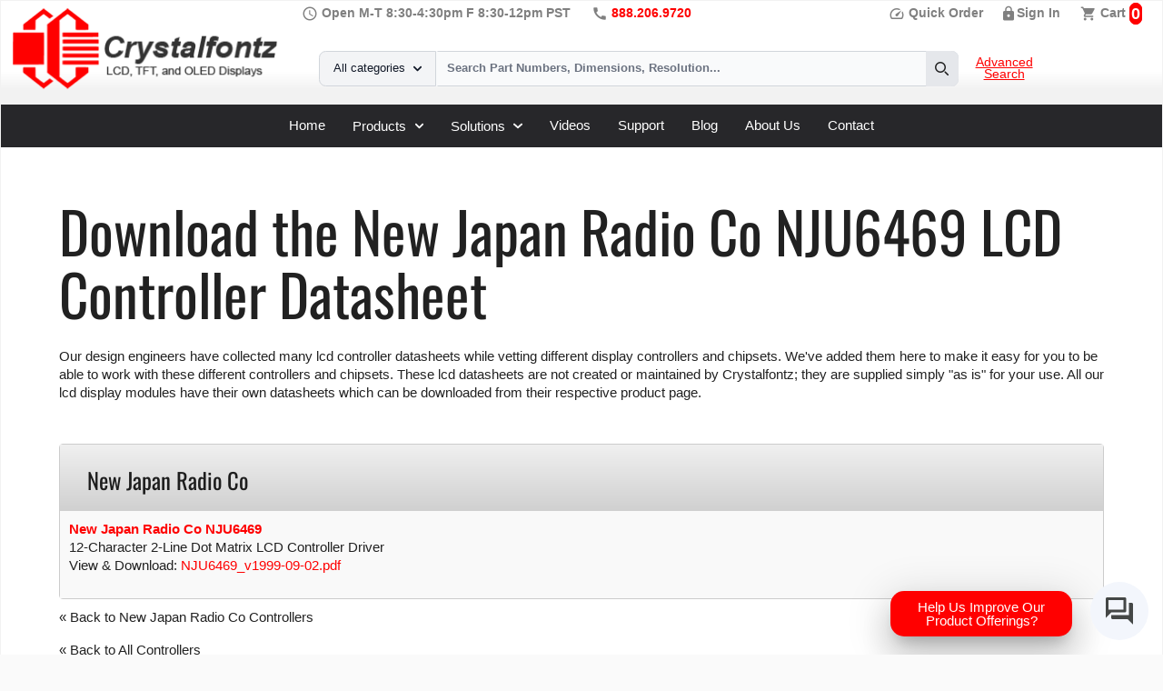

--- FILE ---
content_type: text/html; charset=UTF-8
request_url: https://www.crystalfontz.com/controllers/NewJapanRadioCo/NJU6469/
body_size: 17992
content:

<!doctype html>
<html lang="en-US">
<head>
<script id="cookieyes" type="text/javascript" defer src="https://cdn-cookieyes.com/client_data/f09127cef26c50c884a2cd8b/script.js"></script>
<meta name="theme-color" content="#f2f2f4">
<link rel="apple-touch-icon-precomposed" href="/images/icons/xapple-touch-icon-precomposed.png.pagespeed.ic.gnn_LutE7r.webp">
<link rel="icon" href="/images/icons/xfavicon.png.pagespeed.ic.M4PPio4YPF.webp">
<link rel="apple-touch-icon" sizes="180x180" href="/images/icons/xapple-touch-icon.png.pagespeed.ic.gnn_LutE7r.webp">
<link rel="icon" type="image/png" sizes="32x32" href="/images/icons/xfavicon-32x32.png.pagespeed.ic.mXYLIvRtMT.webp">
<link rel="icon" type="image/png" sizes="16x16" href="/images/icons/xfavicon-16x16.png.pagespeed.ic.1eTlKtbPIz.webp">
<link rel="manifest" href="/site.webmanifest">
<link rel="mask-icon" href="/images/icons/safari-pinned-tab.svg" color="#ff0000">
<meta name="msapplication-TileColor" content="#2b5797">
<meta name="theme-color" content="#ffffff">
<meta name="viewport" content="width=device-width, initial-scale=1">
<title>New Japan Radio Co NJU6469 Datasheet</title>

<link rel="stylesheet" href="/css/fonts.css+flowbite.min.css+style.css+materialize.css+controller-accordian.css.pagespeed.cc.Ks0fsyAXQ2.css" media="screen"/>



<link rel="dns-prefetch" href="https://www.googletagmanager.com/">

    <meta name="description" content="Download the New Japan Radio Co NJU6469 Datasheet. 12-Character 2-Line Dot Matrix LCD Controller Driver">
    <meta name="keywords" content="">

<link rel="canonical" href="https://www.crystalfontz.com/controllers/NewJapanRadioCo/NJU6469/">


<style>.page-content{width:90%;margin:0 auto}.accordion-section{border:1px solid #ccc;border-radius:4px;margin-bottom:10px}.accordion-header{background:linear-gradient(to bottom,#f0f0f0 0%,#d0d0d0 100%);padding:10px 30px;cursor:pointer;font-weight:bold;transition:background-color .3s ease}.accordion-header:hover{background-color:#ddd}.accordion-content{display:none;padding:10px;background-color:#f9f9f9}.accordion-content a{color:#fe0000}.footer{clear:both}</style>
    <style>.accordion-content{display:block;padding:10px;background-color:#f9f9f9}</style>    
<link rel="stylesheet" media="(max-width: 360px),(max-width: 320px),(max-width: 375px),(max-width: 412px),(max-width: 340px),(max-width: 532px)" href="/min/?f=/css/mobile.css">
    <link rel="stylesheet" href="https://www.gstatic.com/dialogflow-console/fast/df-messenger/prod/v1/themes/df-messenger-default.css">
<script type="application/ld+json">
{
  "@context": "http://schema.org",
  "@type": "Organization",
  "name": "Crystalfontz America Inc.",
  "brand":"Crystalfontz",
  "description":"Crystalfontz manufactures and supplies LCDs, OLEDs, TFTs, ePaper displays and development kits for use in embedded and consumer applications.",
  "url": "https://www.crystalfontz.com",
  "logo": "https://www.crystalfontz.com/images/CF-FB-Logo.jpg",
  "image":"https://www.crystalfontz.com/images/plain-logo.gif",
  "sameAs": [
  			"http://twitter.com/Crystalfontz",
  			"https://www.facebook.com/pages/Crystalfontz-America-Inc",
  			"https://www.youtube.com/user/CrystalfontzAmerica"
			],
  "telephone":"(509) 892-1200",
  "faxNumber":"(509) 892-1203",
  "address":{
	"@type": "PostalAddress",
	"streetAddress": "12412 East Saltese Avenue",
	"addressLocality": "Spokane Valley",
	"addressRegion": "WA",
	"addressCountry": "United States",
	"postalCode": "99216"
	}
}
</script>


    <style>df-messenger{z-index:999;position:fixed;--df-messenger-font-color:#000;--df-messenger-font-family:Google Sans;--df-messenger-chat-background:#f3f6fc;--df-messenger-message-user-background:#d3e3fd;--df-messenger-message-bot-background:#fff;bottom:16px;right:16px}</style>
<script id="mcjs" data-cookieyes="cookieyes-functional">!function(c,h,i,m,p){m=c.createElement(h),p=c.getElementsByTagName(h)[0],m.async=1,m.src=i,p.parentNode.insertBefore(m,p)}(document,"script","https://chimpstatic.com/mcjs-connected/js/users/8a880dec17face7992ae6ef10/867423201887291468efb2b1a.js");</script>
<script id="conversational-agent" src="https://www.gstatic.com/dialogflow-console/fast/df-messenger/prod/v1/df-messenger.js"></script>

    <!--<script data-cookieyes="cookieyes-analytics" src="https://cdn-widgetsrepository.yotpo.com/v1/loader/yEdaJhoKqLhXPbN2bJOZ61sQsQQrqxkC98HCJRX9" async></script>-->

<script async data-cookieyes="cookieyes-analytics" src="https://www.googletagmanager.com/gtag/js?id=AW-1071796126"></script>
<script>window.dataLayer=window.dataLayer||[];function gtag(){dataLayer.push(arguments);}gtag('js',new Date());gtag('config','AW-1071796126');</script>
</head>
<body class="init grey lighten-5"><noscript><meta HTTP-EQUIV="refresh" content="0;url='https://www.crystalfontz.com/controllers/NewJapanRadioCo/NJU6469/?PageSpeed=noscript'" /><style><!--table,div,span,font,p{display:none} --></style><div style="display:block">Please click <a href="https://www.crystalfontz.com/controllers/NewJapanRadioCo/NJU6469/?PageSpeed=noscript">here</a> if you are not redirected within a few seconds.</div></noscript>
<noscript id="deferred-styles">
</noscript>

<div class="content-wrapper white z-depth-5">
	<div class="row page-header">
        <div class="col s3">
            <a href="/">
            <img src="[data-uri]" alt="Crystalfontz.com" class="responsive-img">
            </a>
        </div> 
        <div class="col s3 hrs inline-header-icon">
               <span class="material-icons">schedule</span>
                Open M-T 8:30-4:30pm F 8:30-12pm PST
            </div>
            
         <div class="col s3 inline-header-icon">
              <span class="material-icons">call</span>
              <tel>888.206.9720</tel>
            </div>  
       
        <div class="col s3">
               <div style="float:left; width:40%;" class="inline-header-icon header-icons">
               <a href="/products/quick-order.php"><span class="material-icons">speed</span> Quick Order</a>
               </div>
           <div style="float:left; width:30%;" class="inline-header-icon header-icons">
                       <span class="material-icons">lock</span><a href="/account/sign_in.php" title="Sign In" aria-label="Sign In">Sign In</a>
                         </div>
           <div style="float:left; width:30%;" class="inline-header-icon header-icons">
                                                
                       <span class="material-icons">shopping_cart</span> <a href="/cart/cart.php" title="0 items, $0.00" aria-label="0 items, $0.00">Cart</a> <span id='mini_cart_count' class='numberCircle'>0</span>
                     
        
           </div>
   </div>
    
			 	
	  	       <div class="wrapper">

<form action="/search.php" method="get">
<input type="hidden" name="search-category" id="search-category" value="">
    <div class="flex">
        <label for="search-dropdown" class="mb-2 text-sm font-medium text-gray-900 sr-only dark:text-white">Your Email</label>
        <button id="dropdown-button" data-dropdown-toggle="dropdown" class="flex-shrink-0 z-10 inline-flex items-center py-2.5 px-4 text-sm font-medium text-center text-gray-900 bg-gray-100 border border-gray-300 rounded-l-lg hover:bg-gray-200 focus:ring-4 focus:outline-none focus:ring-gray-100 dark:bg-gray-700 dark:hover:bg-gray-600 dark:focus:ring-gray-700 dark:text-white dark:border-gray-600" type="button">All categories <svg class="w-2.5 h-2.5 ml-2.5" aria-hidden="true" xmlns="http://www.w3.org/2000/svg" fill="none" viewBox="0 0 10 6">
    <path stroke="currentColor" stroke-linecap="round" stroke-linejoin="round" stroke-width="2" d="m1 1 4 4 4-4"></path>
  </svg></button>
        <div id="dropdown" class="z-10 hidden bg-white divide-y divide-gray-100 rounded-lg shadow w-44 dark:bg-gray-700">
            <ul class="py-2 text-sm text-gray-700 dark:text-gray-200" aria-labelledby="dropdown-button">
            <li>
                <button type="button" value="2" class="category-search-option inline-flex w-full px-4 py-2 hover:bg-gray-100 dark:hover:bg-gray-600 dark:hover:text-white">Graphic USB LCDs</button>
            </li>
            <li>
                <button type="button" value="5" class="category-search-option inline-flex w-full px-4 py-2 hover:bg-gray-100 dark:hover:bg-gray-600 dark:hover:text-white">Character USB LCDs</button>
            </li>
            <li>
                <button type="button" value="25" class="category-search-option inline-flex w-full px-4 py-2 hover:bg-gray-100 dark:hover:bg-gray-600 dark:hover:text-white">TFT LCDs</button>
            </li>
            <li>
                <button type="button" value="30" class="category-search-option inline-flex w-full px-4 py-2 hover:bg-gray-100 dark:hover:bg-gray-600 dark:hover:text-white">Graphic OLEDs</button>
            </li>
            <li>
                <button type="button" value="34" class="category-search-option inline-flex w-full px-4 py-2 hover:bg-gray-100 dark:hover:bg-gray-600 dark:hover:text-white">Character OLEDs</button>
            </li>
            <li>
                <button type="button" value="21" class="category-search-option inline-flex w-full px-4 py-2 hover:bg-gray-100 dark:hover:bg-gray-600 dark:hover:text-white">Character LCDs</button>
            </li>
            <li>
                <button type="button" value="519" class="category-search-option inline-flex w-full px-4 py-2 hover:bg-gray-100 dark:hover:bg-gray-600 dark:hover:text-white">ePaper</button>
            </li>
       		<li>
                <button type="button" value="47" class="category-search-option inline-flex w-full px-4 py-2 hover:bg-gray-100 dark:hover:bg-gray-600 dark:hover:text-white">Accessories</button>
            </li>     
            </ul>
        </div>
        <div class="relative w-full">
            <input type="search" id="search-dropdown" class="block p-2.5 w-full z-20 text-sm text-gray-900 bg-gray-50 rounded-r-lg border-l-gray-50 border-l-2 border border-gray-300 focus:ring-blue-500 focus:border-blue-500 dark:bg-gray-700 dark:border-l-gray-700  dark:border-gray-600 dark:placeholder-gray-400 dark:text-white dark:focus:border-blue-500" placeholder="Search Part Numbers, Dimensions, Resolution..." required name="q">
            <button type="submit" id="searchButton" class="absolute top-0 right-0 p-2.5 text-sm font-medium h-full text-red bg-gray-200 rounded-r-lg border border-gray-400 hover:bg-gray-800 focus:ring-4 focus:outline-none focus:ring-red-300 dark:bg-gray-600 dark:hover:bg-gray-700 dark:focus:ring-red-200">
                <svg class="w-4 h-4" aria-hidden="true" xmlns="http://www.w3.org/2000/svg" fill="none" viewBox="0 0 20 20">
                    <path stroke="currentColor" stroke-linecap="round" stroke-linejoin="round" stroke-width="2" d="m19 19-4-4m0-7A7 7 0 1 1 1 8a7 7 0 0 1 14 0Z"></path>
                </svg>
                <span class="sr-only">Search</span>
            </button>
          
        </div>
          <a id="adv-search-link" href="/products/product-search.php">Advanced Search</a>
    </div>
    
</form>
    </div>        




			
<div class="announcements" id="announcements">
            </div><!-- end announcements -->

</div>

 

<nav class="bg-zinc-800 border-zinc-800 dark:border-zinc-800 dark:bg-zinc-900">
    <div class="flex flex-wrap justify-center items-center mx-auto max-w-screen-xl p-4">
        
        <button data-collapse-toggle="mega-menu-full" type="button" class="inline-flex items-center p-2 w-10 h-10 justify-center text-sm text-gray-500 rounded-lg md:hidden hover:br-zinc-100 focus:outline-none focus:ring-2 focus:ring-gray-200 dark:text-gray-400 dark:hover:br-zinc-700 dark:focus:ring-gray-600" aria-controls="mega-menu-full" aria-expanded="false">
            <span class="sr-only">Open main menu</span>
            <svg class="w-5 h-5" aria-hidden="true" xmlns="http://www.w3.org/2000/svg" fill="none" viewBox="0 0 17 14">
                <path stroke="currentColor" stroke-linecap="round" stroke-linejoin="round" stroke-width="2" d="M1 1h15M1 7h15M1 13h15"/>
            </svg>
        </button>
        <div id="mega-menu-full" class="items-center justify-center font-medium hidden w-full md:flex md:w-auto md:order-1">
            <ul class="flex flex-col p-4 md:p-0 mt-4 border border-zinc-100 rounded-lg bg-zinc-800 md:flex-row md:space-x-8 md:mt-0 md:border-0 md:bg-zinc dark:bg-zinc-800 md:dark:bg-zinc-900 dark:border-gray-700">
                <li>
                    <a href="/" class="block py-2 pl-3 pr-4 text-white-900 rounded hover:bg-zinc-800 md:hover:bg-transparent md:hover:text-white-700 md:p-0 dark:text-white md:dark:hover:text-white-500 dark:hover:bg-zinc-700 dark:hover:text-white-500 md:dark:hover:bg-transparent dark:border-gray-700" aria-current="page">Home</a>
                </li>
                <li>
                    <button id="mega-menu-full-dropdown-button1" data-collapse-toggle="mega-menu-full-dropdown1" class="flex items-center justify-between w-full py-2 pl-3 pr-4  text-white-900 rounded md:w-auto hover:bg-zinc-800 md:hover:bg-transparent md:border-0 md:hover:text-white-600 md:p-0 dark:text-white md:dark:hover:text-white-500 dark:hover:bg-zinc-800 dark:hover:text-white-500 md:dark:hover:bg-transparent dark:border-zinc-700">Products <svg class="w-2.5 h-2.5 ml-2.5" aria-hidden="true" xmlns="http://www.w3.org/2000/svg" fill="none" viewBox="0 0 10 6">
    <path stroke="currentColor" stroke-linecap="round" stroke-linejoin="round" stroke-width="2" d="m1 1 4 4 4-4"/>
  </svg></button>
                </li>
                 <li>
                    <button id="mega-menu-full-dropdown-button2" data-collapse-toggle="mega-menu-full-dropdown2" class="flex items-center justify-between w-full py-2 pl-3 pr-4  text-gray-900 rounded md:w-auto hover:br-zinc-100 md:hover:bg-transparent md:border-0 md:hover:text-white-600 md:p-0 dark:text-white md:dark:hover:text-white-500 dark:hover:br-zinc-700 dark:hover:text-white-500 md:dark:hover:bg-transparent dark:border-gray-700">Solutions <svg class="w-2.5 h-2.5 ml-2.5" aria-hidden="true" xmlns="http://www.w3.org/2000/svg" fill="none" viewBox="0 0 10 6">
    <path stroke="currentColor" stroke-linecap="round" stroke-linejoin="round" stroke-width="2" d="m1 1 4 4 4-4"/>
  </svg></button>
                </li>
          		<li>
                    <a href="/lcd-videos/" class="block py-2 pl-3 pr-4 text-gray-900 rounded hover:br-zinc-100 md:hover:bg-transparent md:hover:text-white-700 md:p-0 dark:text-white md:dark:hover:text-white-500 dark:hover:br-zinc-700 dark:hover:text-white-500 md:dark:hover:bg-transparent dark:border-gray-700">Videos</a>
                </li>      
                <li>
                    <a href="/support/" class="block py-2 pl-3 pr-4 text-gray-900 rounded hover:br-zinc-100 md:hover:bg-transparent md:hover:text-white-700 md:p-0 dark:text-white md:dark:hover:text-white-500 dark:hover:br-zinc-700 dark:hover:text-white-500 md:dark:hover:bg-transparent dark:border-gray-700">Support</a>
                </li>
                <li>
                    <a href="/blog/" class="block py-2 pl-3 pr-4 text-gray-900 rounded hover:br-zinc-100 md:hover:bg-transparent md:hover:text-white-700 md:p-0 dark:text-white md:dark:hover:text-white-500 dark:hover:br-zinc-700 dark:hover:text-white-500 md:dark:hover:bg-transparent dark:border-gray-700">Blog</a>
                </li>
                <li>
                    <a href="/about.php" class="block py-2 pl-3 pr-4 text-gray-900 rounded hover:br-zinc-100 md:hover:bg-transparent md:hover:text-white-700 md:p-0 dark:text-white md:dark:hover:text-white-500 dark:hover:br-zinc-700 dark:hover:text-white-500 md:dark:hover:bg-transparent dark:border-gray-700">About Us</a>
                </li>
                <li>
                    <a href="/contact.php" class="block py-2 pl-3 pr-4 text-gray-900 rounded hover:br-zinc-100 md:hover:bg-transparent md:hover:text-white-700 md:p-0 dark:text-white md:dark:hover:text-white-500 dark:hover:br-zinc-700 dark:hover:text-white-500 md:dark:hover:bg-transparent dark:border-gray-700">Contact</a>
                </li>
            </ul>
        </div>
    </div>
    <div id="mega-menu-full-dropdown1" class="mt-1 border-gray-200 shadow-sm br-zinc-50 md:bg-white border-y dark:br-zinc-800 dark:border-gray-600 hidden">
        <div class="grid max-w-screen-xl px-4 py-5 mx-auto text-gray-900 dark:text-white sm:grid-cols-2 md:px-6 sub-nav-panel">
            <ul>
                <li class="block p-3 rounded-lg hover:br-zinc-100 dark:hover:br-zinc-700">
                    <a href="/c/usb-lcds/1" class=""><div class="font-semibold">USB LCDs</div></a>
                        <span class="text-sm text-gray-500 dark:text-gray-400">Crystalfontz USB LCDs are a perfect turn-key solution.</span>
                   
                </li>
                <li class="block p-3 rounded-lg hover:br-zinc-100 dark:hover:br-zinc-700">
                    <a href="/c/character-lcd-displays/21" class=""><div class="font-semibold">Character LCDs</div></a>
                        <span class="text-sm text-gray-500 dark:text-gray-400">From <a href="/c/character-lcd-displays/character-x-lines/8x1-character/287">8x1 characters</a> to <a href="/c/character-lcd-displays/character-x-lines/40x4-character/371">40x4</a> we have a large selection of Character LCDs</span>
                   
                </li>
                <li class="block p-3 rounded-lg hover:br-zinc-100 dark:hover:br-zinc-700">
                    <a href="/c/graphic-lcd-displays/17" class="">
                        <div class="font-semibold">Graphic LCDs</div></a>
                        <span class="text-sm text-gray-500 dark:text-gray-400">Standard Monochrome Graphic LCDs including <a class="text-sm text-gray-500 dark:text-gray-400" href="/c/graphic-lcd-displays/resolution/128x64/209">128x64 pixel</a>, <a href="/c/graphic-lcd-displays/resolution/320x240/166" class="text-sm text-gray-500 dark:text-gray-400">320x240</a> and many more </span>
                    
                </li>
<li class="block p-3 rounded-lg hover:br-zinc-100 dark:hover:br-zinc-700">
                    <a href="/products/lcd-drive-bay-kits.php" class="">
                        <div class="font-semibold">Drive Bay LCDs</div></a>
                        <span class="text-sm text-gray-500 dark:text-gray-400"><a class="text-sm text-gray-500 dark:text-gray-400" href="/products/lcd-drive-bay-kits.php">Drive bay kits</a> for our CFA835 Graphic LCD and All of our CFA Character LCDs</span>
                    
                </li>  
                <li class="block p-3 rounded-lg hover:br-zinc-100 dark:hover:br-zinc-700">
                    <a href="/c/discounted-products/473" class="">
                        <div class="font-semibold">Discounted Products</div></a>
                        <span class="text-sm text-gray-500 dark:text-gray-400">Reduced priced inventory. Highly discounted for quick sale</span>
                   
                </li>
              
            </ul>
            <ul>
                <li class="block p-3 rounded-lg hover:br-zinc-100 dark:hover:br-zinc-700">
                    <a href="/c/tft-lcd-displays/25" class="">
                        <div class="font-semibold">TFT Displays</div>
                        <span class="text-sm text-gray-500 dark:text-gray-400">Full-Color, ranging in size from less than an inch to 10 inches.</span>
                    </a>
                </li>
                <li class="block p-3 rounded-lg hover:br-zinc-100 dark:hover:br-zinc-700">
                    <a href="/c/epaper-displays/519" class="">
                        <div class="font-semibold">ePaper Displays</div></a>
                        <span class="text-sm text-gray-500 dark:text-gray-400">Ultra-low power, perfect for tags or labels.</span>
                   
                </li>
                <li class="block p-3 rounded-lg hover:br-zinc-100 dark:hover:br-zinc-700">
                    <a href="/c/oled-displays/29" class="">
                        <div class="font-semibold">OLED Displays</div></a>
                        <span class="text-sm text-gray-500 dark:text-gray-400">Darker darks, brighter colors, as well as higher contrast ratios.</span>
                   
                </li>
                <li class="block p-3 rounded-lg hover:br-zinc-100 dark:hover:br-zinc-700">
                    <a href="/c/accessories/47" class="">
                        <div class="font-semibold">Connectors &amp; Accessories</div></a>
                        <span class="text-sm text-gray-500 dark:text-gray-400">ZIF Connectors, Screws and Breakout Boards.</span>
                   
                </li>
                <li class="block p-3 rounded-lg hover:br-zinc-100 dark:hover:br-zinc-700">
                    <a href="/c/accessories/dev-kits/49" class="">
                        <div class="font-semibold">Development Kits</div></a>
                    <span class="text-sm text-gray-500 dark:text-gray-400">LCD Dev Kits, ePaper Dev Kits, EVE Kits, OLED Kits</span>

                </li>
                <li class="block p-3 rounded-lg hover:br-zinc-100 dark:hover:br-zinc-700">
                    <a href="/products/" class="">
                        <div class="font-semibold">All LCD Products</div></a>
                        <span class="text-sm text-gray-500 dark:text-gray-400">View our entire LCD product line. ePaper, OLEDs, TFTs and more.</span>
                   
                </li>

            </ul>
        </div>
    </div>
    
       <div id="mega-menu-full-dropdown2" class="mt-1 border-gray-200 shadow-sm br-zinc-50 md:bg-white border-y dark:br-zinc-800 dark:border-gray-600 hidden">
        <div class="grid max-w-screen-xl px-4 py-5 mx-auto text-gray-900 dark:text-white sm:grid-cols-2 md:px-6  sub-nav-panel">
            <ul>
                <li class="block p-3 rounded-lg hover:br-zinc-100 dark:hover:br-zinc-700">
                    <a href="/c/lcd-software/474" class="">
                        <div class="font-semibold">LCD Software</div></a>
                        <span class="text-sm text-gray-500 dark:text-gray-400">Download LCD Software, USB LCD Drivers, Test Software, Linux Example code</span>
                    
                </li>                
                <li class="block p-3 rounded-lg hover:br-zinc-100 dark:hover:br-zinc-700">
                    <a href="/c/accessories/47" class="">
                        <div class="font-semibold">Connectors &amp; Accessories</div></a>
                        <span class="text-sm text-gray-500 dark:text-gray-400">ZIF Connectors, Screws and Breakout Boards.</span>
                   
                </li>
                <li class="block p-3 rounded-lg hover:br-zinc-100 dark:hover:br-zinc-700">
                    <a href="/c/accessories/dev-kits/49" class="">
                        <div class="font-semibold">Development Kits</div></a>
                    <span class="text-sm text-gray-500 dark:text-gray-400">LCD Dev Kits, ePaper Dev Kits, EVE Kits, OLED Kits</span>

                </li>
                <li>
                    <a href="/products/eve-accelerated-tft-displays.php" class="block p-3 rounded-lg hover:br-zinc-100 dark:hover:br-zinc-700">
                        <div class="font-semibold">EVE Accelerated TFT Modules</div>
                        <span class="text-sm text-gray-500 dark:text-gray-400">Combine all the power of the FTDI FT81x Embedded Video Engine (aka EVE) with beautiful, brilliant TFT Displays.</span>
                    </a>
                </li>
                <li>
                    <a href="/c/touch-screen-displays/527" class="block p-3 rounded-lg hover:br-zinc-100 dark:hover:br-zinc-700">
                        <div class="font-semibold">Touch Screen Displays</div>
                        <span class="text-sm text-gray-500 dark:text-gray-400">Need a Human interface? We have many different touch-screens that include, resistive, capacitive, multi-touch and in-cell.</span>
                    </a>
                </li>
            </ul>
            <ul>
                <li>
                    <a href="/c/sunlight-readable-displays/38" class="block p-3 rounded-lg hover:br-zinc-100 dark:hover:br-zinc-700">
                        <div class="font-semibold">Sunlight Readable Displays</div>
                        <span class="text-sm text-gray-500 dark:text-gray-400">Need a display that is readable in the sun?</span>
                    </a>
                </li>
                <li>
                    <a href="/products/color-tft-displays-for-arduino.php" class="block p-3 rounded-lg hover:br-zinc-100 dark:hover:br-zinc-700">
                        <div class="font-semibold">Full-Color TFT Displays for Arduino</div>
                        <span class="text-sm text-gray-500 dark:text-gray-400">Looking for a sharp full-color display that integrates and works optimally with an Arduino?</span>
                    </a>
                </li>
                <li>
                    <a href="/products/low-power-lcds-oleds-and-epaper.php" class="block p-3 rounded-lg hover:br-zinc-100 dark:hover:br-zinc-700">
                        <div class="font-semibold">Low Power Displays</div>
                        <span class="text-sm text-gray-500 dark:text-gray-400">Provide visual feedback or messaging while using as little electricity as possible.</span>
                    </a>
                </li>
                <li>
                    <a href="/products/raspberry-pi-displays.php" class="block p-3 rounded-lg hover:br-zinc-100 dark:hover:br-zinc-700">
                        <div class="font-semibold">Raspberry Pi Screens</div>
                        <span class="text-sm text-gray-500 dark:text-gray-400">Want a display that easily integrates with rPi?</span>
                    </a>
                </li>
		 <li>
                    <a href="/products/custom-lcd-oled-epaper-displays.php" class="block p-3 rounded-lg hover:br-zinc-100 dark:hover:br-zinc-700">
                        <div class="font-semibold">Custom Display Request Form</div>
                        <span class="text-sm text-gray-500 dark:text-gray-400">Need a custom electronic display solution? Let us quote your next project.</span>
                    </a>
                </li>

            </ul>
        </div>
    </div>
</nav>
            
        
        <!-- end #header -->
		
	<div class="page-content" id="content">

    <div class="breadcrumbs">
        <a href="/">Home</a> &raquo;
        <a href="/support/">Support</a> &raquo;
        <a href="/controllers/">LCD Controller Datasheets</a>
                    &raquo; <a href="/controllers/NewJapanRadioCo/">New Japan Radio Co</a>
                            &raquo; <a href="/controllers/NewJapanRadioCo/NJU6469/">NJU6469</a>
            </div>

    <h1>Download the New Japan Radio Co NJU6469 LCD Controller Datasheet</h1>
    <p>Our design engineers have collected many lcd controller datasheets while vetting different display controllers and chipsets. We've added them here to make it easy for you to be able to work with these different controllers and chipsets. These lcd datasheets are not created or maintained by Crystalfontz; they are supplied simply "as is" for your use. All our lcd display modules have their own datasheets which can be downloaded from their respective product page.</p><br/><br/>
    <div id="accordion">
    <div class='accordion-section'>
<div class='accordion-header'><h5>New Japan Radio Co</h5></div>
<div class='accordion-content'>        <p>
            <strong>
                <a href="/controllers/NewJapanRadioCo/NJU6469/">
                    New Japan Radio Co NJU6469                </a>
            </strong><br>
            12-Character 2-Line Dot Matrix LCD Controller Driver<br>
            View & Download:
            <a href="/controllers/datasheet-viewer.php?id=174">
                NJU6469_v1999-09-02.pdf            </a>
        </p>
        </div></div>
            <p><a href="/controllers/NewJapanRadioCo/">&laquo; Back to New Japan Radio Co Controllers</a></p>
                <p><a href="/controllers/">&laquo; Back to All Controllers</a></p>

    


</div></div>
    <div class="flex flex-row flex-wrap justify-center red-band-footer">
        <div><a aria-label="LCD Software" href="/c/lcd-software/474" title="LCD Software"><img src="[data-uri]" alt="LCD Software" class="responsive-img" style="float:left; width:15%; margin:30px 20px;"></a><h4><a href="/c/lcd-software/474">LCD Software</a></h4><p>Download LCD Drivers &amp; utilities for our hardware.</p></div>
	    <div><a aria-label="LCD User Forum" href="https://forum.crystalfontz.com/" title="LCD Forum"><img src="[data-uri]" alt="LCD User Forum" class="responsive-img" style="float:left; width:15%; margin:30px 20px;"></a><h4><a href="https://forum.crystalfontz.com/">User Forum</a></h4><p>Get information and support from our user community.</p></div>
        <div><a aria-label="Product Support" href="/support/" title="Product Support"><img src="[data-uri]" alt="Product Support" class="responsive-img" style="float:left; width:15%; margin:30px 20px;"></a><h4><a href="/support/">Tech Support</a></h4><p>Contact us for free product technical support</p></div>
	</div>


    <div class="flex flex-wrap home-page-bottom justify-center">

        <div>
            <strong>Finding the LCD you need?</strong>
            <p>Need some help?</p>
            <ul itemscope itemtype="http://www.schema.org/SiteNavigationElement" id="search-help">
                <li><a itemprop="url" href="/products/product-search.php" title="Advanced Search" aria-label="Advanced Search"><span itemprop="name">Search by Tech Spec</span></a><br><small>Search by size, controller, interface, etc</small></li>
                <li><a itemprop="url" href="/support/contact_support.php" title="LCD Support" aria-label="LCD Support"><span itemprop="name">Ask our product support team</span></a><br><small>We're here to help! 8:30-4:30 PST 888.206.9720</small></li>
                <li><a itemprop="url" href="/news/pcn.php" title="Part Change Notices" aria-label="Part Change Notices"><span itemprop="name">Product Notices</span></a><br><small>Sign-up for part change or update notices</small></li>
                <li><a itemprop="url" href="/news/newest.php" title="New LCD Products" aria-label="New LCD Products"><span itemprop="name">Newest products!</span></a><br>
                    <small>We're adding new displays all the time.</small></li>
            </ul>
        </div>


        <div>
            <strong>Purchasing Resources</strong>
            <ul itemscope itemtype="http://www.schema.org/SiteNavigationElement" id="purchasing_resources">
                <li><a itemprop="url" href="/products/quick-order.php" title="Quick Order Page" aria-label="Quick Order Page"><span itemprop="name">Quick Order</span></a><br><small>Know your part number? Checkout fast!</small></li>
                <li><a itemprop="url" href="/products/request-a-quote.php" title="Request a Quote" aria-label="Request a Quote"><span itemprop="name">Request a Quote</span></a><br><small>Get pricing and lead time info!</small></li>
                <li><a itemprop="url" href="/about.php#quality" title="ISO 9001:2015 Certificate" aria-label="ISO 9001:2015 Certificate"><span itemprop="name">Our ISO 9001:2015 Certificate</span></a><br><small>Of course we're ISO 9001:2015 certified</small></li>
                <li><a itemprop="url" href="/compliance/CrystalfontzAmericaInc_CMRT_6_4_2024.xlsx" title="Conflict Mineral CMRT" aria-label="Conflict Mineral CMRT"><span itemprop="name">Conflict Mineral Reporting Template</span></a><br><small>Download our latest CMRT</small></li>
                <li><a itemprop="url" href="/california_proposition_65.php" title="California Prop 65" aria-label="California Prop 65"><span itemprop="name">California Prop 65</span></a><br><small>Proposition 65 Information</small></li>
                <li><a itemprop="url" href="/policies.php#payment" title="Payments Accepted" aria-label="Payments Accepted"><span itemprop="name">Payment Information</span></a><br><small>We accept many payment methods</small></li>
            </ul>
        </div>
        <div>
            <strong>Builder Resources</strong>
            <ul itemscope itemtype="http://www.schema.org/SiteNavigationElement" id="builder-resources">
                <li><a itemprop="url" href="/blog/" title="LCD Blog" aria-label="Crystalfontz Blog"><span itemprop="name">Crystalfontz Blog</span></a></li>
                <li><a itemprop="url" href="/blog/glossary/" title="LCD Glossary" aria-label="LCD Glossary"><span itemprop="name">LCD Glossary</span></a></li>
                <li><a itemprop="url" href="https://forum.crystalfontz.com" title="LCD User Forum" target="_blank" rel="noopener" aria-label="User Forum"><span itemprop="name">LCD User Forum</span></a></li>
                <li><a itemprop="url" href="/controllers/" title="LCD Controller Datasheets" aria-label="LCD Controller Datasheets"><span itemprop="name">LCD Controller Datasheets</span></a></li>
            </ul>


            <!-- Begin MailChimp Signup Form -->
            <div id="c_embed_signup" style="padding:0px">
                <form action="https://crystalfontz.us17.list-manage.com/subscribe/post?u=8a880dec17face7992ae6ef10&amp;id=7268847031" method="post" id="mc-embedded-subscribe-form" name="mc-embedded-subscribe-form" class="validate" target="_blank" novalidate>

                    <label for="mce-EMAIL">Newsletter Signup</label><br><br clear="both">
                    <input type="email" value="" name="EMAIL" class="email browser-default" id="mce-EMAIL" placeholder="email address" aria-label="Newletter Email Address" required>
                    <div style="position: absolute; left: -5000px;" aria-hidden="true"><input type="text" name="b_8a880dec17face7992ae6ef10_7268847031" tabindex="-1" value=""></div><br><br>
                    <input type="submit" aria-label="Subscribe to Newsletter" value="Subscribe" name="subscribe" id="mc-embedded-subscribe" class="waves-effect waves-light red  btn-small">

                </form>
            </div>

            <!--End mc_embed_signup-->




        </div>

        <div>
            <strong>Popular LCD Searches</strong>
            <ul itemscope itemtype="http://www.schema.org/SiteNavigationElement" id="popular_lcd_searches">
                <li><a itemprop="url" href="/products/smallest-lcds-oleds-and-epaper-displays.php" title="Smallest LCD Displays" aria-label="Smallest LCD Displays"><span itemprop="name">Smallest LCD Displays</span></a></li>
                <li><a itemprop="url" href="/products/complete-arduino-epaper-kits.php" title="Arduino ePaper Products" aria-label="Arduino ePaper Products"><span itemprop="name">Arduino ePaper Kits</span></a></li>
                <li><a itemprop="url" href="/products/raspberry-pi-displays.php" title="Raspberry PI Screens" aria-label="Raspberry PI Screens"><span itemprop="name">Raspberry PI Screens</span></a></li>
                <li><a itemprop="url" href="/product/cfal12856a00151b-128x56-transparent-oled-screen" title="Transparent OLED" aria-label="Transparent OLED"><span itemprop="name">Transparent OLED</span></a></li>
                <li><a itemprop="url" href="/products/eve-accelerated-tft-displays.php" title="EVE Accelerated TFTs" aria-label="EVE Accelerated TFTs"><span itemprop="name">EVE Accelerated TFTs</span></a></li>
                <li><a itemprop="url" href="/products/arduino-lcd-displays.php" title="Arduino LCD Displays" aria-label="Arduino LCD Displays"><span itemprop="name">Arduino LCD Displays</span></a></li>
                <li><a itemprop="url" href="/products/low-power-lcds-oleds-and-epaper.php" title="Low Power Displays" aria-label="Low Power Displays"><span itemprop="name">Low Power Displays</span></a></li>
                <li><a itemprop="url" href="/products/custom-lcd-oled-epaper-displays.php" title="Custom Displays" aria-label="Custom LCD, OLED, ePaper Displays"><span itemprop="name">Custom Digital Displays</span></a></li>
            </ul>
        </div>
    </div>


    <footer class="footer">
  		
        <div class="flex flex-wrap">
          <div class="footer-column">
           <p><strong>Crystalfontz America, Inc.</strong><br>
            12412 East Saltese Avenue,<br>Spokane Valley, WA 99216-0357<br>
        	Hours: M-T, 8:30am - 4:30pm F: 8-12 pm PST<br>
        	Tel: (509) 892-1200<br>
        	Fax: (509) 892-1203<br>
        	Toll Free: (888) 206-9720        <br><a href="mailto:sales@crystalfontz.com">sales@crystalfontz.com</a>        <br>&copy; 1999-2026 Crystalfontz. All rights reserved. </p>
          </div>
          <div class="footer-column footer-column-links">
            <ul class="list-reset mb-6">
            <li class="mt-2 inline-block mr-2 md:block md:mr-0">
                <a href="/" class="no-underline hover:underline text-gray-800 hover:text-pink-500" aria-label="Home">Home</a>
              </li>
              <li class="mt-2 inline-block mr-2 md:block md:mr-0">
                <a href="/products/" class="no-underline hover:underline text-gray-800 hover:text-pink-500" aria-label="Products">Products</a>
              </li>
              <li class="mt-2 inline-block mr-2 md:block md:mr-0">
                <a href="/support/" class="no-underline hover:underline text-gray-800 hover:text-pink-500" aria-label="Tech Support">Tech Support</a>
              </li>
              <li class="mt-2 inline-block mr-2 md:block md:mr-0">
                <a href="/news/" class="no-underline hover:underline text-gray-800 hover:text-pink-500" aria-label="News">News</a>
              </li>
               <li class="mt-2 inline-block mr-2 md:block md:mr-0">
                <a href="/about.php" class="no-underline hover:underline text-gray-800 hover:text-pink-500" aria-label="About Us">About</a>
              </li>
               <li class="mt-2 inline-block mr-2 md:block md:mr-0">
                <a href="/contact.php" class="no-underline hover:underline text-gray-800 hover:text-pink-500" aria-label="Contact Us">Contact</a>
              </li>
               <li class="mt-2 inline-block mr-2 md:block md:mr-0">
                <a href="/policies.php" class="no-underline hover:underline text-gray-800 hover:text-pink-500" aria-label="Our Policies">Policies</a>
              </li>
            </ul>
          </div>
          <div class="footer-column">
			<div class="flex flex-wrap gap-8">
            	<div><a class="footer-cart-links" href="/products/quick-order.php" aria-label="Quick Order"> <span class="material-icons footer-icons">speed</span> Quick Order</a></div>
                             <div><span class="material-icons footer-icons">lock</span><a href="/account/sign_in.php" class="footer-cart-links" title="Sign In" aria-label="Sign In">Sign In</a></div>
                    
                <div>
                                         <span class="material-icons footer-icons">shopping_cart</span> <a href="/cart/cart.php" class="footer-cart-links" title="0 items, $0.00" aria-label="0 items, $0.00">Cart</a> <span id='mini_cart_count2' class='numberCircle'>0</span>
                </div>
              </div>
           </div> 
          <div class="flex-1"></div>
        </div>
   </footer>
</div>
<div id="survey">Help Us Improve Our Product Offerings?</div>
<div id="modal">
<div id="frame"></div>
</div>
    <df-messenger project-id="conversational-agent-477204" agent-id="fc502b73-30c9-4817-a2da-9160570ce480" language-code="en" max-query-length="-1" allow-feedback="all" id="crystal-chat"> <df-messenger-chat-bubble chat-title="Crystal"></df-messenger-chat-bubble>
    </df-messenger>
    <script>
        function setChatParameters(messenger) {
            // Use setQueryParameters for reliability with session.params
            if (typeof messenger.setQueryParameters === 'function') {
                const currentUrl = window.location.href;
                const pageTitle = document.title;

                messenger.setQueryParameters({
                    parameters: {
                        'currentPageUrl': currentUrl,
                        'pageTitle': pageTitle
                    }
                });

                // CRITICAL SUCCESS LOG: Check your console for this!
                //console.log('*** SUCCESS *** Parameters sent using setQueryParameters.');
                //console.log('Sent URL: ' + currentUrl);
            } else {
                //console.error('ERROR: setQueryParameters function is not available.');
            }
        }

        document.addEventListener('DOMContentLoaded', () => {
            const messenger = document.getElementById('crystal-chat');

            if (messenger) {
                // Attempt 1: Listen for the preferred event (as before)
                messenger.addEventListener('df-session-loaded', (e) => {
                    //console.log('Attempt 1: df-session-loaded event caught.');
                    setChatParameters(messenger);
                }, { once: true });

                // Attempt 2 (Fallback/Guaranteed execution): Use a short delay
                // to ensure the internal component initialization is 100% complete.
                // This is safer when event timing is unreliable.
                setTimeout(() => {
                   // console.log('Attempt 2: Executing parameter set after 500ms delay (Fallback).');
                    setChatParameters(messenger);
                }, 500);

            } else {
                //console.error('ERROR: Messenger element with ID "crystal-chat" not found.');
            }
        });
    </script>
<script defer src="/js/flowbite.min.js"></script>
<script src="/js/jquery-3.7.0.min.js"></script>
<script defer src="/js/jquery-ui.min.js.pagespeed.jm.SZYbufqZ4V.js"></script>
<script defer src="/js/nouislider.js.pagespeed.jm.-qyh7hBfO0.js"></script>
<script defer src="/js/script.js.pagespeed.jm.D5Wb-B41gD.js"></script>


<script>
document.addEventListener("DOMContentLoaded", function() {
    const headers = document.querySelectorAll(".accordion-header");

    headers.forEach(header => {
        header.addEventListener("click", () => {
            const content = header.nextElementSibling;
            const isOpen = content.classList.contains("open");

            // Close all sections
            document.querySelectorAll(".accordion-content").forEach(c => {
                c.style.display = "none";
                c.classList.remove("open");
            });

            // If not already open, open this one
            if (!isOpen) {
                content.style.display = "block";
                content.classList.add("open");
            }
        });
    });});
</script>
</body>
</html>
